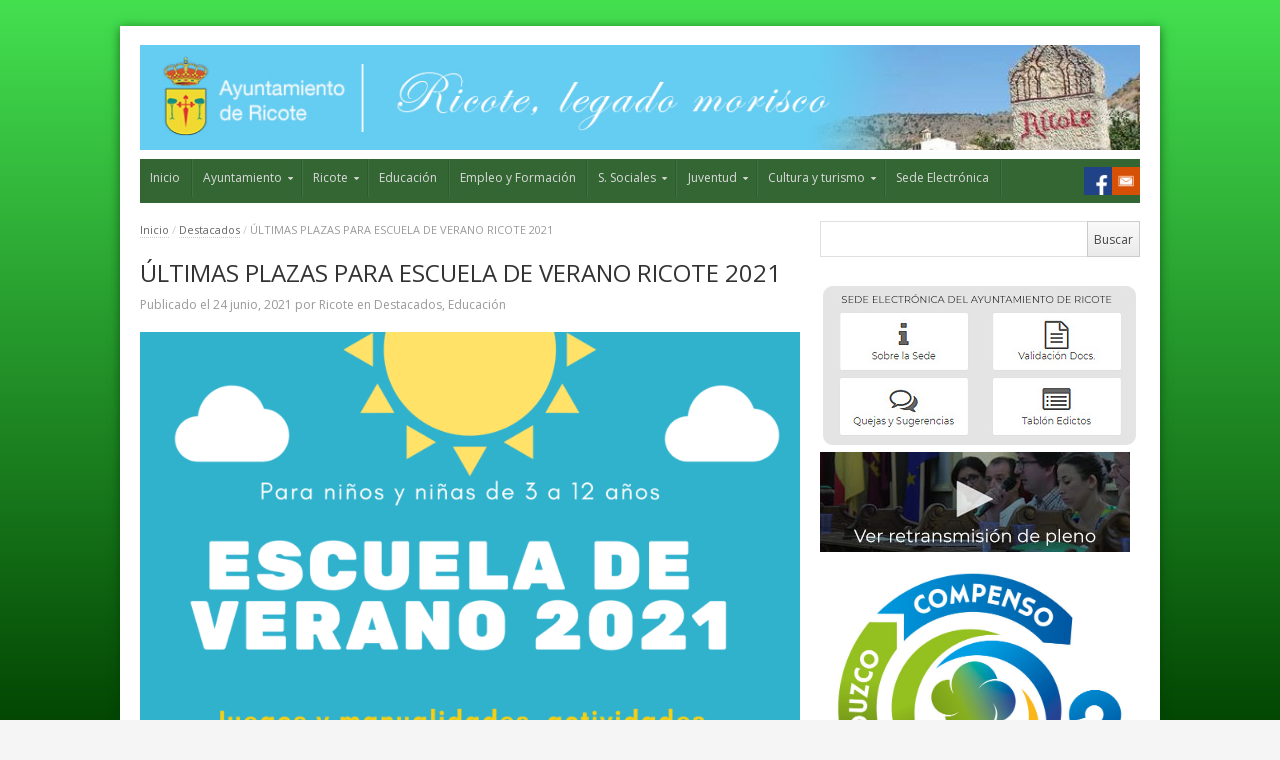

--- FILE ---
content_type: text/html; charset=UTF-8
request_url: https://www.ricote.es/ultimas-plazas-para-escuela-de-verano-ricote-2021/
body_size: 13308
content:
<!DOCTYPE html>
<!--[if IE 7]>
<html class="ie ie7 no-js" lang="es-ES">
<![endif]-->
<!--[if IE 8]>
<html class="ie ie8 no-js" lang="es-ES">
<![endif]-->
<!--[if !(IE 7) | !(IE 8)  ]><!-->
<html class="no-js" lang="es-ES">
<!--<![endif]-->
<head>
<meta charset="UTF-8" />
<meta name="viewport" content="width=device-width, initial-scale=1, maximum-scale=1" />
<title>ÚLTIMAS PLAZAS PARA ESCUELA DE VERANO RICOTE 2021 | Ayuntamiento de Ricote</title>
<link rel="profile" href="http://gmpg.org/xfn/11" />
<link rel="pingback" href="https://www.ricote.es/xmlrpc.php" />

<!-- All in One SEO Pack 2.4.4.1 by Michael Torbert of Semper Fi Web Design[360,441] -->
<link rel="canonical" href="https://www.ricote.es/ultimas-plazas-para-escuela-de-verano-ricote-2021/" />
<!-- /all in one seo pack -->
<link rel="alternate" type="application/rss+xml" title="Ayuntamiento de Ricote &raquo; Feed" href="https://www.ricote.es/feed/" />
<link rel="alternate" type="application/rss+xml" title="Ayuntamiento de Ricote &raquo; RSS de los comentarios" href="https://www.ricote.es/comments/feed/" />
<link rel='stylesheet' id='contact-form-7-css'  href='https://www.ricote.es/wp-content/plugins/contact-form-7/includes/css/styles.css?ver=4.1' type='text/css' media='all' />
<link rel='stylesheet' id='rs-plugin-settings-css'  href='https://www.ricote.es/wp-content/plugins/revslider/rs-plugin/css/settings.css?rev=4.3.8&#038;ver=4.1' type='text/css' media='all' />
<style id='rs-plugin-settings-inline-css' type='text/css'>
.tp-caption a {
color:#ff7302;
text-shadow:none;
-webkit-transition:all 0.2s ease-out;
-moz-transition:all 0.2s ease-out;
-o-transition:all 0.2s ease-out;
-ms-transition:all 0.2s ease-out;
}

.tp-caption a:hover {
color:#ffa902;
}
</style>
<link rel='stylesheet' id='rs-plugin-captions-css'  href='https://www.ricote.es/wp-content/plugins/revslider/rs-plugin/css/captions.php?rev=4.3.8&#038;ver=4.1' type='text/css' media='all' />
<link rel='stylesheet' id='SFSImainCss-css'  href='https://www.ricote.es/wp-content/plugins/ultimate-social-media-icons/css/sfsi-style.css?ver=2.9.1' type='text/css' media='all' />
<link rel='stylesheet' id='newsplus-fonts-css'  href='https://fonts.googleapis.com/css?family=Open+Sans:400italic,700italic,400,700&#038;subset=latin,latin-ext' type='text/css' media='all' />
<link rel='stylesheet' id='newsplus-style-css'  href='https://www.ricote.es/wp-content/themes/Ricote-theme/style.css?ver=4.1' type='text/css' media='all' />
<!--[if lt IE 9]>
<link rel='stylesheet' id='newsplus-ie-css'  href='https://www.ricote.es/wp-content/themes/Ricote-theme/css/ie.css?ver=4.1' type='text/css' media='all' />
<![endif]-->
<link rel='stylesheet' id='newsplus-responsive-css'  href='https://www.ricote.es/wp-content/themes/Ricote-theme/responsive.css?ver=4.1' type='text/css' media='all' />
<link rel='stylesheet' id='prettyphoto-css'  href='https://www.ricote.es/wp-content/themes/Ricote-theme/css/prettyPhoto.css?ver=4.1' type='text/css' media='all' />
<link rel='stylesheet' id='newsplus-user-css'  href='https://www.ricote.es/wp-content/themes/Ricote-theme/user.css?ver=4.1' type='text/css' media='all' />
<script type='text/javascript' src='https://www.ricote.es/wp-includes/js/jquery/jquery.js?ver=1.11.1'></script>
<script type='text/javascript' src='https://www.ricote.es/wp-includes/js/jquery/jquery-migrate.min.js?ver=1.2.1'></script>
<script type='text/javascript' src='https://www.ricote.es/wp-content/plugins/revslider/rs-plugin/js/jquery.themepunch.plugins.min.js?rev=4.3.8&#038;ver=4.1'></script>
<script type='text/javascript' src='https://www.ricote.es/wp-content/plugins/revslider/rs-plugin/js/jquery.themepunch.revolution.min.js?rev=4.3.8&#038;ver=4.1'></script>
<link rel="EditURI" type="application/rsd+xml" title="RSD" href="https://www.ricote.es/xmlrpc.php?rsd" />
<link rel="wlwmanifest" type="application/wlwmanifest+xml" href="https://www.ricote.es/wp-includes/wlwmanifest.xml" /> 
<link rel='prev' title='RESOLUCIÓN DEFINITIVA LISTAS CONSEJOS COMARCALES DE EMPLEO 2021' href='https://www.ricote.es/resolucion-definitiva-listas-consejos-comarcales-de-empleo-2021/' />
<link rel='next' title='APERTURA PISCINA MUNICIPAL' href='https://www.ricote.es/apertura-piscina-municipal-2/' />
<link rel='shortlink' href='https://www.ricote.es/?p=9438' />
<!-- <meta name="NextGEN" version="2.1.0" /> -->
<style type="text/css">
	.primary-nav {
	background-color:#346634;
	}
	ul.nav-menu > li > a {
	text-shadow: none;
	color:#dadada;
	}
	.primary-nav li:hover > a {
	color:#fff;
	}
	ul.nav-menu > li.current-menu-item > a,
	ul.nav-menu > li.current-menu-ancestor > a,
	ul.nav-menu > li.current_page_item > a,
	ul.nav-menu > li.current_page_ancestor > a {
	color:#274d27;
	border-top-color: #e00000;
	}
	.primary-nav li ul {
	background-color:#fff;
	}
	.primary-nav li ul li a {
	color:#555;
	}
	.primary-nav li ul li:hover > a {
	color:#333;
	background-color:#f0f0f0;
	}
	h3.sb-title {
	color:#999;
	}
	#secondary {
	color:#aaa;
	background-color:#274d27;
	}
	#secondary .sep {
	color:#aaa;
	}
	#secondary a,
	#secondary ul a,
	#secondary ul .entry-meta a,
	#secondary ul .widget .entry-meta a {
	color:#ccc;
	}
	#secondary a:hover,
	#secondary ul a:hover,
	#secondary ul .entry-meta a:hover,
	#secondary ul .widget .entry-meta a:hover {
	color:#fff;
	}
	h3.sc-title {
	color:#fff;
	}
	#secondary .widget ul li {
	border-bottom-color: #5e5e5e;
	}

	#secondary .widget ul ul {
	border-top-color: #5e5e5e;
	}
	#footer {
	color:#aaa;
	background-color:#333333;
	}
	body.is-stretched.custom-background {
	background-color:#333333;
	}
	#footer a {
	color:#ccc;
	}
	#footer a:hover {
	color:#fff;
	}
</style>
<!--[if lt IE 9]>
<script src="https://html5shim.googlecode.com/svn/trunk/html5.js"></script>
<![endif]-->
<link rel='stylesheet' id='nextgen_basic_slideshow_style-css'  href='https://www.ricote.es/wp-content/plugins/nextgen-gallery/products/photocrati_nextgen/modules/nextgen_basic_gallery/static/slideshow/nextgen_basic_slideshow.min.css?ver=4.1' type='text/css' media='all' />
<link rel='stylesheet' id='ngg_trigger_buttons-css'  href='https://www.ricote.es/wp-content/plugins/nextgen-gallery/products/photocrati_nextgen/modules/nextgen_gallery_display/static/trigger_buttons.min.css?ver=4.1' type='text/css' media='all' />
<link rel='stylesheet' id='fancybox-0-css'  href='https://www.ricote.es/wp-content/plugins/nextgen-gallery/products/photocrati_nextgen/modules/lightbox/static/fancybox/jquery.fancybox-1.3.4.min.css?ver=4.1' type='text/css' media='all' />
<link rel='stylesheet' id='fontawesome-css'  href='https://www.ricote.es/wp-content/plugins/nextgen-gallery/products/photocrati_nextgen/modules/nextgen_gallery_display/static/fontawesome/font-awesome.min.css?ver=4.1' type='text/css' media='all' />
<link rel='stylesheet' id='nggallery-css'  href='https://www.ricote.es/wp-content/ngg_styles/nggallery.css?ver=4.1' type='text/css' media='all' />
</head>
<body class="single single-post postid-9438 single-format-standard custom-background sfsi_actvite_theme_default custom-font-enabled">
<div id="page" class="hfeed site clear">
        <header id="header" class="site-header" role="banner">
            <div class="wrap clear">
                <div class="brand" role="banner">
					<h4 class="site-title"><a href="https://www.ricote.es/" title="Ayuntamiento de Ricote" rel="home"><img src="http://www.ricote.es/wp-content/uploads/2014/07/1px.png" alt="Ayuntamiento de Ricote" title="Ayuntamiento de Ricote" /></a>
						</h4>                </div><!-- .brand -->
                        <div class="header-widget-area">
        <aside id="text-6" class="hwa-wrap widget_text">			<div class="textwidget"><a href="http://www.ricote.es" alt="Ayuntamiento de Ricote"><img src="https://www.ricote.es/wp-content/gallery/header/headerslide1.jpg"></a></div>
		</aside>        </div><!-- .header-widget-area -->
	            </div><!-- #header .wrap -->
        </header><!-- #header -->
		                <nav id="responsive-menu">
                <h3 id="menu-button">Menu</h3>
                </nav>
					<nav id="main-nav" class="primary-nav" role="navigation">
            <div class="wrap">
                <ul id="menu-menu-ayto-ppal" class="nav-menu clear"><li id="menu-item-511" class="menu-item menu-item-type-post_type menu-item-object-page menu-item-511"><a href="https://www.ricote.es/">Inicio</a></li>
<li id="menu-item-514" class="menu-item menu-item-type-post_type menu-item-object-page menu-item-has-children arrow menu-item-514"><a href="https://www.ricote.es/ayuntamiento/">Ayuntamiento</a>
<ul class="sub-menu">
	<li id="menu-item-688" class="menu-item menu-item-type-post_type menu-item-object-page menu-item-688"><a href="https://www.ricote.es/saluda-del-alcalde/">Saluda del Alcalde</a></li>
	<li id="menu-item-521" class="menu-item menu-item-type-post_type menu-item-object-page menu-item-521"><a href="https://www.ricote.es/corporacion/">Corporación</a></li>
	<li id="menu-item-513" class="menu-item menu-item-type-post_type menu-item-object-page menu-item-513"><a href="https://www.ricote.es/areas-y-delegaciones/">Áreas y delegaciones</a></li>
	<li id="menu-item-685" class="menu-item menu-item-type-post_type menu-item-object-page menu-item-685"><a href="https://www.ricote.es/servicios-municipales/">Servicios municipales</a></li>
	<li id="menu-item-907" class="menu-item menu-item-type-post_type menu-item-object-page menu-item-907"><a href="https://www.ricote.es/ordenanzas-municipales/">Ordenanzas Municipales</a></li>
	<li id="menu-item-516" class="menu-item menu-item-type-post_type menu-item-object-page menu-item-516"><a href="https://www.ricote.es/bodas-y-uniones/">Bodas y uniones</a></li>
	<li id="menu-item-528" class="menu-item menu-item-type-post_type menu-item-object-page menu-item-528"><a href="https://www.ricote.es/obras-y-proyectos/">Obras y proyectos</a></li>
	<li id="menu-item-676" class="menu-item menu-item-type-post_type menu-item-object-page menu-item-676"><a href="https://www.ricote.es/perfil-del-contratante/">Perfil del contratante</a></li>
	<li id="menu-item-520" class="menu-item menu-item-type-post_type menu-item-object-page menu-item-520"><a href="https://www.ricote.es/convocatorias/">Convocatorias</a></li>
	<li id="menu-item-532" class="menu-item menu-item-type-post_type menu-item-object-page menu-item-532"><a href="https://www.ricote.es/tramites-e-impresos/">Trámites e impresos</a></li>
	<li id="menu-item-1299" class="menu-item menu-item-type-post_type menu-item-object-page menu-item-1299"><a href="https://www.ricote.es/convenios/">Convenios</a></li>
	<li id="menu-item-9996" class="menu-item menu-item-type-post_type menu-item-object-page menu-item-9996"><a href="https://www.ricote.es/mercado-semanal/">Mercado semanal</a></li>
</ul>
</li>
<li id="menu-item-529" class="menu-item menu-item-type-post_type menu-item-object-page menu-item-has-children arrow menu-item-529"><a href="https://www.ricote.es/ricote/">Ricote</a>
<ul class="sub-menu">
	<li id="menu-item-526" class="menu-item menu-item-type-post_type menu-item-object-page menu-item-526"><a href="https://www.ricote.es/ricote/historia/">Historia</a></li>
	<li id="menu-item-933" class="menu-item menu-item-type-post_type menu-item-object-page menu-item-933"><a href="https://www.ricote.es/ricote/simbologia-de-ricote-escudo-y-bandera/">Simbología de Ricote: Escudo y Bandera</a></li>
	<li id="menu-item-1105" class="menu-item menu-item-type-post_type menu-item-object-page menu-item-1105"><a href="https://www.ricote.es/ricote/pedanias/">Pedanías</a></li>
	<li id="menu-item-517" class="menu-item menu-item-type-post_type menu-item-object-page menu-item-517"><a href="https://www.ricote.es/ricote/callejero/">Guia y Callejero</a></li>
	<li id="menu-item-518" class="menu-item menu-item-type-post_type menu-item-object-page menu-item-518"><a href="https://www.ricote.es/culturayturismo/como-llegar/">Cómo llegar</a></li>
	<li id="menu-item-524" class="menu-item menu-item-type-post_type menu-item-object-page menu-item-524"><a href="https://www.ricote.es/ricote/fiestas-y-gastronomia/">Fiestas y gastronomía</a></li>
	<li id="menu-item-802" class="menu-item menu-item-type-post_type menu-item-object-page menu-item-802"><a href="https://www.ricote.es/ricote/galeria-de-imagenes/">Galería de imágenes</a></li>
	<li id="menu-item-525" class="menu-item menu-item-type-post_type menu-item-object-page menu-item-525"><a href="https://www.ricote.es/ricote/galeria-multimedia/">Galería multimedia</a></li>
	<li id="menu-item-2707" class="menu-item menu-item-type-taxonomy menu-item-object-category menu-item-has-children arrow menu-item-2707"><a href="https://www.ricote.es/category/nebian/">Nébian</a>
	<ul class="sub-menu">
		<li id="menu-item-2712" class="menu-item menu-item-type-post_type menu-item-object-page menu-item-2712"><a href="https://www.ricote.es/informacion-sobre-nebian/">Información sobre Nébian</a></li>
	</ul>
</li>
</ul>
</li>
<li id="menu-item-1872" class="menu-item menu-item-type-taxonomy menu-item-object-category current-post-ancestor current-menu-parent current-post-parent menu-item-1872"><a href="https://www.ricote.es/category/educacion/">Educación</a></li>
<li id="menu-item-1047" class="menu-item menu-item-type-taxonomy menu-item-object-category menu-item-1047"><a href="https://www.ricote.es/category/empleo-y-formacion/">Empleo y Formación</a></li>
<li id="menu-item-1095" class="menu-item menu-item-type-post_type menu-item-object-page menu-item-has-children arrow menu-item-1095"><a href="https://www.ricote.es/servicios-sociales-mujer-y-educacion/">S. Sociales</a>
<ul class="sub-menu">
	<li id="menu-item-1873" class="menu-item menu-item-type-taxonomy menu-item-object-category menu-item-1873"><a href="https://www.ricote.es/category/mujer/">Mujer</a></li>
	<li id="menu-item-5795" class="menu-item menu-item-type-post_type menu-item-object-page menu-item-has-children arrow menu-item-5795"><a href="https://www.ricote.es/actividades-de-la-mujer/">Actividades de la mujer</a>
	<ul class="sub-menu">
		<li id="menu-item-6178" class="menu-item menu-item-type-post_type menu-item-object-page menu-item-6178"><a href="https://www.ricote.es/dia-de-la-mujer-2019/">Día de la mujer 2019</a></li>
	</ul>
</li>
</ul>
</li>
<li id="menu-item-11215" class="menu-item menu-item-type-taxonomy menu-item-object-category menu-item-has-children arrow menu-item-11215"><a href="https://www.ricote.es/category/juventud/">Juventud</a>
<ul class="sub-menu">
	<li id="menu-item-1870" class="menu-item menu-item-type-taxonomy menu-item-object-category menu-item-1870"><a href="https://www.ricote.es/category/deporte/">Deporte</a></li>
</ul>
</li>
<li id="menu-item-1831" class="menu-item menu-item-type-taxonomy menu-item-object-category menu-item-has-children arrow menu-item-1831"><a href="https://www.ricote.es/category/culturayturismo/">Cultura y turismo</a>
<ul class="sub-menu">
	<li id="menu-item-512" class="menu-item menu-item-type-post_type menu-item-object-page menu-item-512"><a href="https://www.ricote.es/culturayturismo/alojamientos-rurales/">Alojamientos rurales</a></li>
	<li id="menu-item-3534" class="menu-item menu-item-type-post_type menu-item-object-page menu-item-3534"><a href="https://www.ricote.es/centro-cultural/">Centro cultural</a></li>
	<li id="menu-item-522" class="menu-item menu-item-type-post_type menu-item-object-page menu-item-has-children arrow menu-item-522"><a href="https://www.ricote.es/culturayturismo/patrimonio-historico/">Patrimonio histórico</a>
	<ul class="sub-menu">
		<li id="menu-item-1940" class="menu-item menu-item-type-post_type menu-item-object-page menu-item-1940"><a href="https://www.ricote.es/almazara-del-pilar/">Almazara del Pilar (desaparecida)</a></li>
		<li id="menu-item-1935" class="menu-item menu-item-type-post_type menu-item-object-page menu-item-1935"><a href="https://www.ricote.es/casa-de-la-encomienda-de-santiago/">Palacio de la Encomienda de Santiago</a></li>
		<li id="menu-item-1988" class="menu-item menu-item-type-post_type menu-item-object-page menu-item-1988"><a href="https://www.ricote.es/castillo-de-ricote/">Castillo de Ricote</a></li>
		<li id="menu-item-1991" class="menu-item menu-item-type-post_type menu-item-object-page menu-item-1991"><a href="https://www.ricote.es/casa-de-hoyos/">Casa de Hoyos (S. XVIII)</a></li>
		<li id="menu-item-1964" class="menu-item menu-item-type-post_type menu-item-object-page menu-item-1964"><a href="https://www.ricote.es/conjunto-etnografico-de-los-molinos/">Conjunto etnográfico de los molinos</a></li>
		<li id="menu-item-1989" class="menu-item menu-item-type-post_type menu-item-object-page menu-item-1989"><a href="https://www.ricote.es/ermita-de-nuestra-senora-de-las-huertas/">Ermita de Nuestra Señora de las Huertas</a></li>
		<li id="menu-item-1929" class="menu-item menu-item-type-post_type menu-item-object-page menu-item-1929"><a href="https://www.ricote.es/iglesia-de-santiago/">Ermita de Santiago (desaparecida)</a></li>
		<li id="menu-item-1951" class="menu-item menu-item-type-post_type menu-item-object-page menu-item-1951"><a href="https://www.ricote.es/horno-de-la-encomienda-desaparecido/">Horno de la encomienda (desaparecido)</a></li>
		<li id="menu-item-1990" class="menu-item menu-item-type-post_type menu-item-object-page menu-item-1990"><a href="https://www.ricote.es/palacio-de-llamas-s-xviii/">Palacio de Llamas (S. XVIII)</a></li>
		<li id="menu-item-1946" class="menu-item menu-item-type-post_type menu-item-object-page menu-item-1946"><a href="https://www.ricote.es/el-pilar/">El Pilar</a></li>
		<li id="menu-item-1922" class="menu-item menu-item-type-post_type menu-item-object-page menu-item-1922"><a href="https://www.ricote.es/templo-parroquial-de-san-sebastian/">Templo parroquial de San Sebastián.</a></li>
		<li id="menu-item-1959" class="menu-item menu-item-type-post_type menu-item-object-page menu-item-1959"><a href="https://www.ricote.es/iglesias-de-san-pedro-desaparecidas/">Templos de San Pedro (desaparecidos)</a></li>
		<li id="menu-item-5089" class="menu-item menu-item-type-post_type menu-item-object-page menu-item-5089"><a href="https://www.ricote.es/monumento-conmemorativo-de-la-expulsion-de-los-ultimos-moriscos-de-espana/">Monumento conmemorativo de la expulsión de los últimos moriscos de España</a></li>
		<li id="menu-item-5086" class="menu-item menu-item-type-post_type menu-item-object-page menu-item-5086"><a href="https://www.ricote.es/ermita-de-san-jose/">Ermita de San José</a></li>
		<li id="menu-item-5087" class="menu-item menu-item-type-post_type menu-item-object-page menu-item-5087"><a href="https://www.ricote.es/ermita-de-san-sebastian/">Ermita de San Sebastián</a></li>
		<li id="menu-item-5088" class="menu-item menu-item-type-post_type menu-item-object-page menu-item-5088"><a href="https://www.ricote.es/ermita-de-la-virgen-del-oro/">Ermita de la Virgen del Oro</a></li>
	</ul>
</li>
	<li id="menu-item-523" class="menu-item menu-item-type-post_type menu-item-object-page menu-item-523"><a href="https://www.ricote.es/culturayturismo/establecimientos-comerciales/">Establecimientos comerciales/Artesanía/Turismo Activo</a></li>
	<li id="menu-item-2498" class="menu-item menu-item-type-post_type menu-item-object-page menu-item-2498"><a href="https://www.ricote.es/normativa-cultural-y-turistica/">Normativa cultural y turística</a></li>
	<li id="menu-item-1843" class="menu-item menu-item-type-post_type menu-item-object-page menu-item-1843"><a href="https://www.ricote.es/1840-2/">Programa de actividades culturales</a></li>
	<li id="menu-item-530" class="menu-item menu-item-type-post_type menu-item-object-page menu-item-530"><a href="https://www.ricote.es/culturayturismo/rutas-por-el-valle/">Rutas por Ricote y su valle</a></li>
	<li id="menu-item-2286" class="menu-item menu-item-type-post_type menu-item-object-page menu-item-2286"><a href="https://www.ricote.es/visitas-guiadas/">Visitas guiadas</a></li>
	<li id="menu-item-531" class="menu-item menu-item-type-post_type menu-item-object-page menu-item-531"><a href="https://www.ricote.es/culturayturismo/telefonos-de-interes/">Teléfonos de interés</a></li>
</ul>
</li>
<li id="menu-item-1075" class="menu-item menu-item-type-custom menu-item-object-custom menu-item-1075"><a href="#"><a href="mailto:info@ricote.es" class="mail" title="email" target="_blank"></a></a></li>
<li id="menu-item-1074" class="menu-item menu-item-type-custom menu-item-object-custom menu-item-1074"><a href="#"><a href="https://es-es.facebook.com/ayuntamientoricote" class="facebook" title="Facebook" target="_blank"></a></a></li>
<li id="menu-item-8050" class="menu-item menu-item-type-custom menu-item-object-custom menu-item-8050"><a target="_blank" href="https://sede.ricote.regiondemurcia.es/web/inicioWebc.do?opcion=noreg&#038;entidad=30034">Sede Electrónica</a></li>
</ul>            </div><!-- .primary-nav .wrap -->
		</nav><!-- #main-nav -->
        <div id="main">
        <div class="wrap clear"><div id="primary" class="site-content">
    <div id="content" role="main">
	<div class="breadcrumbs"><a href="https://www.ricote.es">Inicio</a> <span class="sep"> / </span> <a href="https://www.ricote.es/category/destacados/">Destacados</a> <span class="sep"> / </span> <span class="current">ÚLTIMAS PLAZAS PARA ESCUELA DE VERANO RICOTE 2021</span></div>			 <article id="post-9438" class="post-9438 post type-post status-publish format-standard has-post-thumbnail hentry category-destacados category-educacion">
                <header class="entry-header">
                    <h1 class="entry-title">ÚLTIMAS PLAZAS PARA ESCUELA DE VERANO RICOTE 2021</h1>
                                                <aside id="meta-9438" class="entry-meta"><span class="posted-on">Publicado el </span><a href="https://www.ricote.es/ultimas-plazas-para-escuela-de-verano-ricote-2021/" title="10:06 am" class="post-time"><time class="entry-date updated" datetime="2021-06-24T10:06:11+00:00">24 junio, 2021</time></a><span class="by-author"> por </span><span class="author vcard"><a class="url fn n" href="https://www.ricote.es/author/ricote/" title="View all posts by Ricote" rel="author">Ricote</a></span><span class="posted-in"> en </span><a href="https://www.ricote.es/category/destacados/" rel="tag">Destacados</a>, <a href="https://www.ricote.es/category/educacion/" rel="tag">Educación</a> 		</aside>
                        <img width="800" height="1132" src="https://www.ricote.es/wp-content/uploads/2021/06/Cartel-escuela-de-verano-2021-800x1132.png" class="attachment-single_thumb wp-post-image" alt="Cartel escuela de verano 2021" />                </header>
                <div class="entry-content">
					<div class='sfsiaftrpstwpr'><div class='sfsi_responsive_icons' style='display:block;margin-top:10px; margin-bottom: 10px; width:100%' data-icon-width-type='Fully responsive' data-icon-width-size='240' data-edge-type='Round' data-edge-radius='5'  ><div class='sfsi_icons_container sfsi_responsive_without_counter_icons sfsi_medium_button_container sfsi_icons_container_box_fully_container ' style='width:100%;display:flex; text-align:center;' ><a target='_blank' rel='noopener' href='https://www.facebook.com/sharer/sharer.php?u=https%3A%2F%2Fwww.ricote.es%2Fultimas-plazas-para-escuela-de-verano-ricote-2021%2F' style='display:block;text-align:center;margin-left:10px;  flex-basis:100%;' class=sfsi_responsive_fluid ><div class='sfsi_responsive_icon_item_container sfsi_responsive_icon_facebook_container sfsi_medium_button sfsi_responsive_icon_gradient sfsi_centered_icon' style=' border-radius:5px; width:auto; ' ><img style='max-height: 25px;display:unset;margin:0' class='sfsi_wicon' alt='facebook' src='https://www.ricote.es/wp-content/plugins/ultimate-social-media-icons/images/responsive-icon/facebook.svg'><span style='color:#fff'>Comparte en Facebook</span></div></a><a target='_blank' rel='noopener' href='https://twitter.com/intent/tweet?text=Hey%2C+check+out+this+cool+site+I+found%3A+www.yourname.com+%23Topic+via%40my_twitter_name&url=https%3A%2F%2Fwww.ricote.es%2Fultimas-plazas-para-escuela-de-verano-ricote-2021%2F' style='display:block;text-align:center;margin-left:10px;  flex-basis:100%;' class=sfsi_responsive_fluid ><div class='sfsi_responsive_icon_item_container sfsi_responsive_icon_twitter_container sfsi_medium_button sfsi_responsive_icon_gradient sfsi_centered_icon' style=' border-radius:5px; width:auto; ' ><img style='max-height: 25px;display:unset;margin:0' class='sfsi_wicon' alt='Twitter' src='https://www.ricote.es/wp-content/plugins/ultimate-social-media-icons/images/responsive-icon/Twitter.svg'><span style='color:#fff'>Tweet</span></div></a></div></div></div><!--end responsive_icons-->                </div><!-- .entry-content -->
                <footer>
                                </footer><!-- .entry-meta -->
			</article><!-- #post-9438 -->
						<div class="related-posts clear">
                <h3>Noticias relacionadas</h3>
                <ul class="thumb-style clear">
                                    <li>
                                                <a class="rp-thumb" href="https://www.ricote.es/escuela-de-navidad-ayuntamiento-de-ricote-plan-corresponsables-23-24/" title="ESCUELA DE NAVIDAD AYUNTAMIENTO DE RICOTE  &#8220;PLAN CORRESPONSABLES 23-24&#8243;"><img src="https://www.ricote.es/wp-content/uploads/2023/12/thumbnail_Escuela-de-Navidad-mod.-370x523.png" alt="ESCUELA DE NAVIDAD AYUNTAMIENTO DE RICOTE  &#8220;PLAN CORRESPONSABLES 23-24&#8243;" title="ESCUELA DE NAVIDAD AYUNTAMIENTO DE RICOTE  &#8220;PLAN CORRESPONSABLES 23-24&#8243;"/></a>
												<h4><a href="https://www.ricote.es/escuela-de-navidad-ayuntamiento-de-ricote-plan-corresponsables-23-24/" title="ESCUELA DE NAVIDAD AYUNTAMIENTO DE RICOTE  &#8220;PLAN CORRESPONSABLES 23-24&#8243;">ESCUELA DE NAVIDAD AYUNTAMIENTO DE RICOTE  &#8220;PLAN CORRESPONSABLES 23-24&#8243;</a></h4>
					                    </li>
                                    <li>
                                                <a class="rp-thumb" href="https://www.ricote.es/actividades-halloween-2024/" title="ACTIVIDADES  HALLOWEEN 2024"><img src="https://www.ricote.es/wp-content/uploads/2024/10/HALLOWEEN_page-0001-370x278.jpg" alt="ACTIVIDADES  HALLOWEEN 2024" title="ACTIVIDADES  HALLOWEEN 2024"/></a>
												<h4><a href="https://www.ricote.es/actividades-halloween-2024/" title="ACTIVIDADES  HALLOWEEN 2024">ACTIVIDADES  HALLOWEEN 2024</a></h4>
					                    </li>
                                    <li>
                                                <a class="rp-thumb" href="https://www.ricote.es/actos-de-hermanamientos-con-nebian-y-conmemoracion-del-iv-centenario-de-la-muerte-de-cervantes/" title="Actos de Hermanamiento con Nébian y conmemoración del IV centenario de la muerte de Cervantes"><img src="https://www.ricote.es/wp-content/uploads/2016/09/01-Cartel-presentacion-a3-370x262.jpg" alt="Actos de Hermanamiento con Nébian y conmemoración del IV centenario de la muerte de Cervantes" title="Actos de Hermanamiento con Nébian y conmemoración del IV centenario de la muerte de Cervantes"/></a>
												<h4><a href="https://www.ricote.es/actos-de-hermanamientos-con-nebian-y-conmemoracion-del-iv-centenario-de-la-muerte-de-cervantes/" title="Actos de Hermanamiento con Nébian y conmemoración del IV centenario de la muerte de Cervantes">Actos de Hermanamiento con Nébian y conmemoración del IV centenario de la muerte de Cervantes</a></h4>
					                    </li>
                                    <li>
                                                <a class="rp-thumb" href="https://www.ricote.es/convocatoria-pleno-17/" title="CONVOCATORIA PLENO"><img src="https://www.ricote.es/wp-content/uploads/2023/07/DECRETO-CONVOCATORIA-PLENO-EXTRAORDINARIO_page-0001-370x524.jpg" alt="CONVOCATORIA PLENO" title="CONVOCATORIA PLENO"/></a>
												<h4><a href="https://www.ricote.es/convocatoria-pleno-17/" title="CONVOCATORIA PLENO">CONVOCATORIA PLENO</a></h4>
					                    </li>
                                </ul>
            </div><!-- .related-posts -->
	<div id="comments" class="comments-area">
			</div><!-- #comments .comments-area -->    </div><!-- #content -->
</div><!-- #primary -->
<div id="sidebar" class="widget-area" role="complementary">
<aside id="search-3" class="widget widget_search"><div class="searchbox">
<form role="search" method="get" id="searchform" action="/index.php" >
    <input type="text" value="" name="s" id="s" onblur="if (this.value == '')
    {this.value = '';}"
    onfocus="if (this.value == '')
    {this.value = '';}" />

	<input type="submit" id="searchsubmit" value="Buscar" />
</form>
</div><!-- .searchbox --></aside><aside id="text-15" class="widget widget_text">			<div class="textwidget"><a target="_blank" href="https://sede.ricote.regiondemurcia.es/web/inicioWebc.do?opcion=noreg&entidad=30034"><img src="http://www.ricote.es/wp-content/uploads/2020/05/SEDE-ELECTRONICA.jpg" /></a><br><a href="https://www.ricote.es/retransmision-de-plenos/"><img src="http://www.ricote.es/wp-content/uploads/2023/06/tv-pleno.jpg" /></a><br><a href="http://lifeforestco2.eu/" target="_blank"><img src="http://www.ricote.es/wp-content/uploads/2020/11/marca_co2_ciclo-800x757.jpg"></a><br><a href="http://www.ricote.es/wp-content/uploads/2021/01/RICOTE_DEFINITIVO_web.pdf" target="_blank"><img src="http://www.ricote.es/wp-content/uploads/2021/01/igualdad2.png"></a>
<br><a href="https://www.reciclaesperanza.es/" target="_blank"><img src="http://www.ricote.es/wp-content/uploads/2021/04/BANNER-ENLACE.jpg"></a>
<br><a href="https://corresponsablesricote.es/" target="_blank"><img src="http://www.ricote.es/wp-content/uploads/2022/06/RICOTE.png"></a>
</div>
		</aside><aside id="text-12" class="widget widget_text">			<div class="textwidget"><h2 class="section-title"><span class="ss-label orange"><a title="Cultura y Turismo" href="http://www.ricote.es/category/culturayturismo/">Cultura y Turismo</a></span> </h2>


<div class="ngg-slideshow-image-list ngg-slideshow-nojs" id="ngg-slideshow-3__1162384718-13408398240-image-list">
	<div id="ngg-image-0" class="ngg-gallery-slideshow-image" >
		<img data-image-id='114'
		     title=""
		     alt="Valle"
		     src="https://www.ricote.es/wp-content/gallery/turismo/Valle-1.jpg"
		     width="320"
		     height="240"/>
		</div> 
<div id="ngg-image-1" class="ngg-gallery-slideshow-image" >
		<img data-image-id='101'
		     title=""
		     alt="fondo19"
		     src="https://www.ricote.es/wp-content/gallery/turismo/fondo19.jpg"
		     width="320"
		     height="180"/>
		</div> 
<div id="ngg-image-2" class="ngg-gallery-slideshow-image" >
		<img data-image-id='102'
		     title=""
		     alt="fondo20"
		     src="https://www.ricote.es/wp-content/gallery/turismo/fondo20.jpg"
		     width="320"
		     height="180"/>
		</div> 
<div id="ngg-image-3" class="ngg-gallery-slideshow-image" >
		<img data-image-id='103'
		     title=""
		     alt="fondo21"
		     src="https://www.ricote.es/wp-content/gallery/turismo/fondo21.jpg"
		     width="320"
		     height="180"/>
		</div> 
<div id="ngg-image-4" class="ngg-gallery-slideshow-image" >
		<img data-image-id='104'
		     title=""
		     alt="fondo22"
		     src="https://www.ricote.es/wp-content/gallery/turismo/fondo22.jpg"
		     width="320"
		     height="180"/>
		</div> 
<div id="ngg-image-5" class="ngg-gallery-slideshow-image" >
		<img data-image-id='105'
		     title="OLYMPUS DIGITAL CAMERA"
		     alt="OLYMPUS DIGITAL CAMERA"
		     src="https://www.ricote.es/wp-content/gallery/turismo/HOMBRE-MONTADO-EN-BURRO.jpg"
		     width="320"
		     height="240"/>
		</div> 
<div id="ngg-image-6" class="ngg-gallery-slideshow-image" >
		<img data-image-id='106'
		     title="OLYMPUS DIGITAL CAMERA"
		     alt="OLYMPUS DIGITAL CAMERA"
		     src="https://www.ricote.es/wp-content/gallery/turismo/lacalera.jpg"
		     width="320"
		     height="240"/>
		</div> 
<div id="ngg-image-7" class="ngg-gallery-slideshow-image" >
		<img data-image-id='107'
		     title=""
		     alt="nevada"
		     src="https://www.ricote.es/wp-content/gallery/turismo/nevada-1.jpg"
		     width="320"
		     height="240"/>
		</div> 
<div id="ngg-image-8" class="ngg-gallery-slideshow-image" >
		<img data-image-id='108'
		     title=""
		     alt="ricote"
		     src="https://www.ricote.es/wp-content/gallery/turismo/ricote.jpg"
		     width="320"
		     height="240"/>
		</div> 
<div id="ngg-image-9" class="ngg-gallery-slideshow-image" >
		<img data-image-id='109'
		     title=""
		     alt="ricote01"
		     src="https://www.ricote.es/wp-content/gallery/turismo/ricote01.jpg"
		     width="320"
		     height="240"/>
		</div> 
<div id="ngg-image-10" class="ngg-gallery-slideshow-image" >
		<img data-image-id='110'
		     title=""
		     alt="ricote02"
		     src="https://www.ricote.es/wp-content/gallery/turismo/ricote02.jpg"
		     width="320"
		     height="240"/>
		</div> 
<div id="ngg-image-11" class="ngg-gallery-slideshow-image" >
		<img data-image-id='111'
		     title=""
		     alt="ricote03"
		     src="https://www.ricote.es/wp-content/gallery/turismo/ricote03.jpg"
		     width="260"
		     height="250"/>
		</div> 
<div id="ngg-image-12" class="ngg-gallery-slideshow-image" >
		<img data-image-id='112'
		     title=""
		     alt="ricote04"
		     src="https://www.ricote.es/wp-content/gallery/turismo/ricote04.jpg"
		     width="320"
		     height="114"/>
		</div> 
<div id="ngg-image-13" class="ngg-gallery-slideshow-image" >
		<img data-image-id='113'
		     title=""
		     alt="ricote05"
		     src="https://www.ricote.es/wp-content/gallery/turismo/ricote05.jpg"
		     width="320"
		     height="180"/>
		</div> 
<div id="ngg-image-14" class="ngg-gallery-slideshow-image" >
		<img data-image-id='100'
		     title=""
		     alt="fondo18"
		     src="https://www.ricote.es/wp-content/gallery/turismo/fondo18.jpg"
		     width="320"
		     height="180"/>
		</div> 
<div id="ngg-image-15" class="ngg-gallery-slideshow-image" >
		<img data-image-id='115'
		     title=""
		     alt="VISTA-DE-RICOTE"
		     src="https://www.ricote.es/wp-content/gallery/turismo/VISTA-DE-RICOTE.jpg"
		     width="320"
		     height="240"/>
		</div> 
<div id="ngg-image-16" class="ngg-gallery-slideshow-image" >
		<img data-image-id='116'
		     title=""
		     alt="vistarico"
		     src="https://www.ricote.es/wp-content/gallery/turismo/vistarico.jpg"
		     width="320"
		     height="240"/>
		</div> 
<div id="ngg-image-17" class="ngg-gallery-slideshow-image" >
		<img data-image-id='117'
		     title=""
		     alt="10"
		     src="https://www.ricote.es/wp-content/gallery/turismo/10.jpg"
		     width="166"
		     height="250"/>
		</div> 
<div id="ngg-image-18" class="ngg-gallery-slideshow-image" >
		<img data-image-id='118'
		     title=""
		     alt="11"
		     src="https://www.ricote.es/wp-content/gallery/turismo/11.jpg"
		     width="211"
		     height="250"/>
		</div> 
<div id="ngg-image-19" class="ngg-gallery-slideshow-image" >
		<img data-image-id='119'
		     title=""
		     alt="12"
		     src="https://www.ricote.es/wp-content/gallery/turismo/12.jpg"
		     width="166"
		     height="250"/>
		</div> 
<div id="ngg-image-20" class="ngg-gallery-slideshow-image" >
		<img data-image-id='120'
		     title=""
		     alt="2"
		     src="https://www.ricote.es/wp-content/gallery/turismo/2.jpg"
		     width="187"
		     height="250"/>
		</div> 
<div id="ngg-image-21" class="ngg-gallery-slideshow-image" >
		<img data-image-id='121'
		     title=""
		     alt="3"
		     src="https://www.ricote.es/wp-content/gallery/turismo/3.jpg"
		     width="320"
		     height="180"/>
		</div> 
<div id="ngg-image-22" class="ngg-gallery-slideshow-image" >
		<img data-image-id='122'
		     title=""
		     alt="4"
		     src="https://www.ricote.es/wp-content/gallery/turismo/4.jpg"
		     width="320"
		     height="180"/>
		</div> 
<div id="ngg-image-23" class="ngg-gallery-slideshow-image" >
		<img data-image-id='123'
		     title=""
		     alt="5"
		     src="https://www.ricote.es/wp-content/gallery/turismo/5.jpg"
		     width="320"
		     height="240"/>
		</div> 
<div id="ngg-image-24" class="ngg-gallery-slideshow-image" >
		<img data-image-id='124'
		     title=""
		     alt="7"
		     src="https://www.ricote.es/wp-content/gallery/turismo/7.jpg"
		     width="320"
		     height="180"/>
		</div> 
<div id="ngg-image-25" class="ngg-gallery-slideshow-image" >
		<img data-image-id='125'
		     title=""
		     alt="8"
		     src="https://www.ricote.es/wp-content/gallery/turismo/8.jpg"
		     width="320"
		     height="240"/>
		</div> 
<div id="ngg-image-26" class="ngg-gallery-slideshow-image" >
		<img data-image-id='126'
		     title=""
		     alt="Valle"
		     src="https://www.ricote.es/wp-content/gallery/turismo/Valle.jpg"
		     width="320"
		     height="240"/>
		</div> 
<div id="ngg-image-27" class="ngg-gallery-slideshow-image" >
		<img data-image-id='127'
		     title=""
		     alt="nevada"
		     src="https://www.ricote.es/wp-content/gallery/turismo/nevada.jpg"
		     width="320"
		     height="240"/>
		</div> 
<div id="ngg-image-28" class="ngg-gallery-slideshow-image" >
		<img data-image-id='87'
		     title=""
		     alt="fondo5"
		     src="https://www.ricote.es/wp-content/gallery/turismo/fondo5.jpg"
		     width="320"
		     height="180"/>
		</div> 
<div id="ngg-image-29" class="ngg-gallery-slideshow-image" >
		<img data-image-id='74'
		     title=""
		     alt="3"
		     src="https://www.ricote.es/wp-content/gallery/turismo/3-1.jpg"
		     width="320"
		     height="180"/>
		</div> 
<div id="ngg-image-30" class="ngg-gallery-slideshow-image" >
		<img data-image-id='75'
		     title=""
		     alt="4"
		     src="https://www.ricote.es/wp-content/gallery/turismo/4-1.jpg"
		     width="320"
		     height="180"/>
		</div> 
<div id="ngg-image-31" class="ngg-gallery-slideshow-image" >
		<img data-image-id='76'
		     title=""
		     alt="5"
		     src="https://www.ricote.es/wp-content/gallery/turismo/5-1.jpg"
		     width="320"
		     height="240"/>
		</div> 
<div id="ngg-image-32" class="ngg-gallery-slideshow-image" >
		<img data-image-id='77'
		     title=""
		     alt="7"
		     src="https://www.ricote.es/wp-content/gallery/turismo/7-1.jpg"
		     width="320"
		     height="180"/>
		</div> 
<div id="ngg-image-33" class="ngg-gallery-slideshow-image" >
		<img data-image-id='78'
		     title=""
		     alt="8"
		     src="https://www.ricote.es/wp-content/gallery/turismo/8-1.jpg"
		     width="320"
		     height="240"/>
		</div> 
<div id="ngg-image-34" class="ngg-gallery-slideshow-image" >
		<img data-image-id='79'
		     title=""
		     alt="10"
		     src="https://www.ricote.es/wp-content/gallery/turismo/10-1.jpg"
		     width="166"
		     height="250"/>
		</div> 
<div id="ngg-image-35" class="ngg-gallery-slideshow-image" >
		<img data-image-id='80'
		     title=""
		     alt="11"
		     src="https://www.ricote.es/wp-content/gallery/turismo/11-1.jpg"
		     width="211"
		     height="250"/>
		</div> 
<div id="ngg-image-36" class="ngg-gallery-slideshow-image" >
		<img data-image-id='81'
		     title=""
		     alt="12"
		     src="https://www.ricote.es/wp-content/gallery/turismo/12-1.jpg"
		     width="166"
		     height="250"/>
		</div> 
<div id="ngg-image-37" class="ngg-gallery-slideshow-image" >
		<img data-image-id='82'
		     title=""
		     alt="calletipica"
		     src="https://www.ricote.es/wp-content/gallery/turismo/calletipica.jpg"
		     width="320"
		     height="240"/>
		</div> 
<div id="ngg-image-38" class="ngg-gallery-slideshow-image" >
		<img data-image-id='83'
		     title=""
		     alt="CAPILLA-PALACIO"
		     src="https://www.ricote.es/wp-content/gallery/turismo/CAPILLA-PALACIO.jpg"
		     width="320"
		     height="240"/>
		</div> 
<div id="ngg-image-39" class="ngg-gallery-slideshow-image" >
		<img data-image-id='84'
		     title="OLYMPUS DIGITAL CAMERA"
		     alt="OLYMPUS DIGITAL CAMERA"
		     src="https://www.ricote.es/wp-content/gallery/turismo/ERMITA-NUESTRA-SE%C3%91ORA-DE-LAS-HUERTAS.jpg"
		     width="320"
		     height="240"/>
		</div> 
<div id="ngg-image-40" class="ngg-gallery-slideshow-image" >
		<img data-image-id='85'
		     title=""
		     alt="fondo3"
		     src="https://www.ricote.es/wp-content/gallery/turismo/fondo3.jpg"
		     width="320"
		     height="180"/>
		</div> 
<div id="ngg-image-41" class="ngg-gallery-slideshow-image" >
		<img data-image-id='86'
		     title=""
		     alt="fondo4"
		     src="https://www.ricote.es/wp-content/gallery/turismo/fondo4.jpg"
		     width="320"
		     height="180"/>
		</div> 
<div id="ngg-image-42" class="ngg-gallery-slideshow-image" >
		<img data-image-id='73'
		     title=""
		     alt="2"
		     src="https://www.ricote.es/wp-content/gallery/turismo/2-1.jpg"
		     width="187"
		     height="250"/>
		</div> 
<div id="ngg-image-43" class="ngg-gallery-slideshow-image" >
		<img data-image-id='88'
		     title=""
		     alt="fondo6"
		     src="https://www.ricote.es/wp-content/gallery/turismo/fondo6.jpg"
		     width="320"
		     height="180"/>
		</div> 
<div id="ngg-image-44" class="ngg-gallery-slideshow-image" >
		<img data-image-id='89'
		     title=""
		     alt="fondo7"
		     src="https://www.ricote.es/wp-content/gallery/turismo/fondo7.jpg"
		     width="320"
		     height="180"/>
		</div> 
<div id="ngg-image-45" class="ngg-gallery-slideshow-image" >
		<img data-image-id='90'
		     title=""
		     alt="fondo8"
		     src="https://www.ricote.es/wp-content/gallery/turismo/fondo8.jpg"
		     width="320"
		     height="180"/>
		</div> 
<div id="ngg-image-46" class="ngg-gallery-slideshow-image" >
		<img data-image-id='91'
		     title=""
		     alt="fondo9"
		     src="https://www.ricote.es/wp-content/gallery/turismo/fondo9.jpg"
		     width="320"
		     height="180"/>
		</div> 
<div id="ngg-image-47" class="ngg-gallery-slideshow-image" >
		<img data-image-id='92'
		     title=""
		     alt="fondo10"
		     src="https://www.ricote.es/wp-content/gallery/turismo/fondo10.jpg"
		     width="320"
		     height="180"/>
		</div> 
<div id="ngg-image-48" class="ngg-gallery-slideshow-image" >
		<img data-image-id='93'
		     title=""
		     alt="fondo11"
		     src="https://www.ricote.es/wp-content/gallery/turismo/fondo11.jpg"
		     width="320"
		     height="180"/>
		</div> 
<div id="ngg-image-49" class="ngg-gallery-slideshow-image" >
		<img data-image-id='94'
		     title=""
		     alt="fondo12"
		     src="https://www.ricote.es/wp-content/gallery/turismo/fondo12.jpg"
		     width="320"
		     height="180"/>
		</div> 
<div id="ngg-image-50" class="ngg-gallery-slideshow-image" >
		<img data-image-id='95'
		     title=""
		     alt="fondo13"
		     src="https://www.ricote.es/wp-content/gallery/turismo/fondo13.jpg"
		     width="320"
		     height="180"/>
		</div> 
<div id="ngg-image-51" class="ngg-gallery-slideshow-image" >
		<img data-image-id='96'
		     title=""
		     alt="fondo14"
		     src="https://www.ricote.es/wp-content/gallery/turismo/fondo14.jpg"
		     width="320"
		     height="180"/>
		</div> 
<div id="ngg-image-52" class="ngg-gallery-slideshow-image" >
		<img data-image-id='97'
		     title=""
		     alt="fondo15"
		     src="https://www.ricote.es/wp-content/gallery/turismo/fondo15.jpg"
		     width="320"
		     height="180"/>
		</div> 
<div id="ngg-image-53" class="ngg-gallery-slideshow-image" >
		<img data-image-id='98'
		     title=""
		     alt="fondo16"
		     src="https://www.ricote.es/wp-content/gallery/turismo/fondo16.jpg"
		     width="320"
		     height="180"/>
		</div> 
<div id="ngg-image-54" class="ngg-gallery-slideshow-image" >
		<img data-image-id='99'
		     title=""
		     alt="fondo17"
		     src="https://www.ricote.es/wp-content/gallery/turismo/fondo17.jpg"
		     width="320"
		     height="180"/>
		</div> 
</div>
<div class="ngg-galleryoverview ngg-slideshow"
     id="ngg-slideshow-3__1162384718-13408398240"
     data-placeholder="https://www.ricote.es/wp-content/plugins/nextgen-gallery/products/photocrati_nextgen/modules/nextgen_basic_gallery/static/slideshow/placeholder.gif"
     style="max-width: 320px; max-height: 250px;">
	<div class="ngg-slideshow-loader"
	     id="ngg-slideshow-3__1162384718-13408398240-loader"
	     style="width: 320px; height: 250px;">
		<img src="https://www.ricote.es/wp-content/plugins/nextgen-gallery/products/photocrati_nextgen/modules/ngglegacy/images/loader.gif" alt=""/>
	</div>
</div>
<script type="text/javascript">
	jQuery('#ngg-slideshow-3__1162384718-13408398240-image-list').hide().removeClass('ngg-slideshow-nojs');
	jQuery(function($) {
		jQuery('#ngg-slideshow-3__1162384718-13408398240').nggShowSlideshow({
			id: '3__1162384718',
			fx: 'fade',
			width: 320,
			height: 250,
			domain: 'https://www.ricote.es/',
			timeout: 10000		});
	});
</script>
</div>
		</aside><aside id="text-11" class="widget widget_text">			<div class="textwidget"><h2 class="section-title"><span class="ss-label black"><a title="Destacados" href="http://www.ricote.es/category/destacados/">Noticias</a></span> Destacadas</h2>
<div class="one-col post-13488 entry-grid"><div class="post-thumb"><a href="https://www.ricote.es/ista-provisional-de-calificaciones-obtenidas-proceso-de-seleccion-de-tecnico-de-desarrollo-local-subvencion-fomento-territorial-al-empleo-2025/" title="LISTA PROVISIONAL DE CALIFICACIONES OBTENIDAS: PROCESO DE SELECCIÓN DE TÉCNICO DE DESARROLLO LOCAL. SUBVENCIÓN FOMENTO TERRITORIAL AL EMPLEO 2025"><img src="https://www.ricote.es/wp-content/uploads/2024/07/3888dec9-df2f-4e76-b829-00057be9c0df-800x1132.png" alt="LISTA PROVISIONAL DE CALIFICACIONES OBTENIDAS: PROCESO DE SELECCIÓN DE TÉCNICO DE DESARROLLO LOCAL. SUBVENCIÓN FOMENTO TERRITORIAL AL EMPLEO 2025" title="LISTA PROVISIONAL DE CALIFICACIONES OBTENIDAS: PROCESO DE SELECCIÓN DE TÉCNICO DE DESARROLLO LOCAL. SUBVENCIÓN FOMENTO TERRITORIAL AL EMPLEO 2025"/></a></div><div class="entry-content no-meta"><h3><a href="https://www.ricote.es/ista-provisional-de-calificaciones-obtenidas-proceso-de-seleccion-de-tecnico-de-desarrollo-local-subvencion-fomento-territorial-al-empleo-2025/" title="LISTA PROVISIONAL DE CALIFICACIONES OBTENIDAS: PROCESO DE SELECCIÓN DE TÉCNICO DE DESARROLLO LOCAL. SUBVENCIÓN FOMENTO TERRITORIAL AL EMPLEO 2025">LISTA PROVISIONAL DE CALIFICACIONES OBTENIDAS: PROCESO DE SELECCIÓN DE TÉCNICO DE DESARROLLO LOCAL. SUBVENCIÓN FOMENTO TERRITORIAL AL EMPLEO 2025</a></h3></div></div>

<ul class="post-list"><li><h4><a href="https://www.ricote.es/programa-fiestas-patronales-2026/" title="PROGRAMA FIESTAS PATRONALES 2026">PROGRAMA FIESTAS PATRONALES 2026</a></h4><span class="entry-meta"><a href="https://www.ricote.es/programa-fiestas-patronales-2026/" title="1:33 pm" class="post-time"><time class="entry-date" datetime="2026-01-15T13:33:32+00:00">15 enero, 2026</time></a></span></li><li><h4><a href="https://www.ricote.es/plan-corresponsables-2026/" title="PLAN CORRESPONSABLES 2026">PLAN CORRESPONSABLES 2026</a></h4><span class="entry-meta"><a href="https://www.ricote.es/plan-corresponsables-2026/" title="11:11 am" class="post-time"><time class="entry-date" datetime="2026-01-08T11:11:20+00:00">8 enero, 2026</time></a></span></li></ul></div>
		</aside><aside id="text-8" class="widget widget_text"><h3 class="sb-title">Valle de Ricote 1613-2013/14</h3>			<div class="textwidget"><a href="http://valledericote1613.blogspot.com.es/" target="_blank"><img src="http://www.ricote.es/wp-content/uploads/2014/06/banner-conmemoracion-e1405067594757.jpg" title="400 años del decreto de expulsión de los moriscos del Valle de Ricote"></a></div>
		</aside><aside id="text-9" class="widget widget_text"><h3 class="sb-title">Previsión del tiempo</h3>			<div class="textwidget"><script type='text/javascript' src='http://www.aemet.es/es/eltiempo/prediccion/municipios/launchwidget/ricote-id30034?w=g3p01010001ohmffffffw320z149x006633t33cc00r1s3n2'></script>
<noscript><a href='http://www.aemet.es/es/eltiempo/prediccion/municipios/ricote-id30034'  target='_blank' style='font-weight: bold;font-size: 1.20em;' >El Tiempo. Consulte la predicción de la AEMET para Ricote</a></noscript></div>
		</aside><aside id="text-10" class="widget widget_text"><h3 class="sb-title">Cómo llegar</h3>			<div class="textwidget"><iframe src="https://www.google.com/maps/embed?pb=!1m18!1m12!1m3!1d3137.4049754509565!2d-1.3655424499999875!3d38.154026699999996!2m3!1f0!2f0!3f0!3m2!1i1024!2i768!4f13.1!3m3!1m2!1s0xd64701d921fa1f1%3A0xab961550ff11b880!2s30610+Ricote!5e0!3m2!1ses!2ses!4v1398858957043" width="320" height="320" frameborder="0" style="border:0"></iframe></div>
		</aside></div><!-- #sidebar -->    </div><!-- #main .wrap -->
</div><!-- #main -->
        <div id="secondary" role="complementary">
            <div class="wrap clear">
                <div class="column one-fourth">
					<aside id="text-2" class="widget widget_text"><h3 class="sc-title">Ayuntamiento de Ricote</h3>			<div class="textwidget"><p><img src="http://www.ricote.es/wp-content/uploads/2014/07/logo-ayto2.png"/><br />
Nuestro ayuntamiento esta a disposición de todos los vecinos y visitantes para atenderlos de la mejor forma posible.<br />
<em>RAFAEL GUILLAMÓN MORENO<br />
Alcalde de Ricote.</em><br />
<br></p>
<div id="pie"><b>Ayuntamiento Ricote.</b></div>
<div><b>C/ San Francisco, 7 30610 Ricote (Murcia). </b></div>
<div><b>Tel: 968697063</b></div>
<div><b>Fax: 968697136</b></div>
<div><b>E-Mail: info@ricote.es</b></div>
<p><br><br />
<a href="http://reclutamiento.defensa.gob.es/" target="_blank"><img src="http://www.ricote.es/wp-content/uploads/2014/11/ministerio-defensa.jpg"></a></p>
<hr>
El Ayuntamiento de Ricote se encuentra acogido al “Programa de ayuda a las policías locales de los municipios de la Comunidad Autónoma de la Región de Murcia 2021-2025”</p>
</div>
		</aside>                </div><!-- .column one-fourth -->
                <div class="column one-fourth">
					<aside id="newsplus-recent-posts-2" class="widget newsplus_recent_posts"><h3 class="sc-title">Últimas noticias</h3>            <ul class="post-list">
			<li><div class="post-thumb"><a href="https://www.ricote.es/ista-provisional-de-calificaciones-obtenidas-proceso-de-seleccion-de-tecnico-de-desarrollo-local-subvencion-fomento-territorial-al-empleo-2025/" title="LISTA PROVISIONAL DE CALIFICACIONES OBTENIDAS: PROCESO DE SELECCIÓN DE TÉCNICO DE DESARROLLO LOCAL. SUBVENCIÓN FOMENTO TERRITORIAL AL EMPLEO 2025"><img src="https://www.ricote.es/wp-content/uploads/2024/07/3888dec9-df2f-4e76-b829-00057be9c0df-370x523.png" alt="LISTA PROVISIONAL DE CALIFICACIONES OBTENIDAS: PROCESO DE SELECCIÓN DE TÉCNICO DE DESARROLLO LOCAL. SUBVENCIÓN FOMENTO TERRITORIAL AL EMPLEO 2025" title="LISTA PROVISIONAL DE CALIFICACIONES OBTENIDAS: PROCESO DE SELECCIÓN DE TÉCNICO DE DESARROLLO LOCAL. SUBVENCIÓN FOMENTO TERRITORIAL AL EMPLEO 2025"/></a></div><div class="post-content"><h4><a href="https://www.ricote.es/ista-provisional-de-calificaciones-obtenidas-proceso-de-seleccion-de-tecnico-de-desarrollo-local-subvencion-fomento-territorial-al-empleo-2025/" title="LISTA PROVISIONAL DE CALIFICACIONES OBTENIDAS: PROCESO DE SELECCIÓN DE TÉCNICO DE DESARROLLO LOCAL. SUBVENCIÓN FOMENTO TERRITORIAL AL EMPLEO 2025">LISTA PROVISIONAL DE CALIFICACIONES OBTENIDAS: PROCESO DE SELECCIÓN DE TÉCNICO DE DESARROLLO LOCAL. SUBVENCIÓN FOMENTO TERRITORIAL AL EMPLEO 2025</a></h4><span class="entry-meta"><a href="https://www.ricote.es/ista-provisional-de-calificaciones-obtenidas-proceso-de-seleccion-de-tecnico-de-desarrollo-local-subvencion-fomento-territorial-al-empleo-2025/" title="9:51 am" class="post-time"><time class="entry-date" datetime="2026-01-26T09:51:20+00:00">26 enero, 2026</time></a></span></div></li><li><div class="post-thumb"><a href="https://www.ricote.es/programa-fiestas-patronales-2026/" title="PROGRAMA FIESTAS PATRONALES 2026"><img src="https://www.ricote.es/wp-content/uploads/2026/01/616942924_880708507913554_69850154332241976_n-370x535.jpg" alt="PROGRAMA FIESTAS PATRONALES 2026" title="PROGRAMA FIESTAS PATRONALES 2026"/></a></div><div class="post-content"><h4><a href="https://www.ricote.es/programa-fiestas-patronales-2026/" title="PROGRAMA FIESTAS PATRONALES 2026">PROGRAMA FIESTAS PATRONALES 2026</a></h4><span class="entry-meta"><a href="https://www.ricote.es/programa-fiestas-patronales-2026/" title="1:33 pm" class="post-time"><time class="entry-date" datetime="2026-01-15T13:33:32+00:00">15 enero, 2026</time></a></span></div></li><li><div class="post-thumb"><a href="https://www.ricote.es/plan-corresponsables-2026/" title="PLAN CORRESPONSABLES 2026"><img src="https://www.ricote.es/wp-content/uploads/2026/01/cartel_page-0001-370x523.jpg" alt="PLAN CORRESPONSABLES 2026" title="PLAN CORRESPONSABLES 2026"/></a></div><div class="post-content"><h4><a href="https://www.ricote.es/plan-corresponsables-2026/" title="PLAN CORRESPONSABLES 2026">PLAN CORRESPONSABLES 2026</a></h4><span class="entry-meta"><a href="https://www.ricote.es/plan-corresponsables-2026/" title="11:11 am" class="post-time"><time class="entry-date" datetime="2026-01-08T11:11:20+00:00">8 enero, 2026</time></a></span></div></li></ul></aside>		                </div><!-- .column one-fourth -->
                <div class="column one-fourth">
					<aside id="newsplus-categories-2" class="widget newsplus_categories"><h3 class="sc-title">Categorías</h3>		<ul>
				<li class="cat-item cat-item-57"><a href="https://www.ricote.es/category/agricultura/" >Agricultura</a>
</li>
	<li class="cat-item cat-item-52"><a href="https://www.ricote.es/category/alcaldia/" >Alcaldía</a>
</li>
	<li class="cat-item cat-item-35"><a href="https://www.ricote.es/category/culturayturismo/" >Cultura y turismo</a>
</li>
	<li class="cat-item cat-item-41"><a href="https://www.ricote.es/category/deporte/" >Deporte</a>
</li>
	<li class="cat-item cat-item-2"><a href="https://www.ricote.es/category/destacados/" >Destacados</a>
</li>
	<li class="cat-item cat-item-45"><a href="https://www.ricote.es/category/educacion/" >Educación</a>
</li>
	<li class="cat-item cat-item-37"><a href="https://www.ricote.es/category/empleo-y-formacion/" >Empleo y Formación</a>
</li>
	<li class="cat-item cat-item-58"><a href="https://www.ricote.es/category/festejos/" >Festejos</a>
</li>
	<li class="cat-item cat-item-50"><a href="https://www.ricote.es/category/fiestas-y-eventos/" >Fiestas y eventos</a>
</li>
	<li class="cat-item cat-item-40"><a href="https://www.ricote.es/category/galeria-multimedia/" >Galería multimedia</a>
</li>
	<li class="cat-item cat-item-59"><a href="https://www.ricote.es/category/igualdad/" >Igualdad</a>
</li>
	<li class="cat-item cat-item-49"><a href="https://www.ricote.es/category/informacion-ciudadano/" >Información ciudadano</a>
</li>
	<li class="cat-item cat-item-42"><a href="https://www.ricote.es/category/juventud/" >Juventud</a>
</li>
	<li class="cat-item cat-item-53"><a href="https://www.ricote.es/category/medio-ambiente/" >Medio Ambiente</a>
</li>
	<li class="cat-item cat-item-44"><a href="https://www.ricote.es/category/mujer/" >Mujer</a>
</li>
	<li class="cat-item cat-item-48"><a href="https://www.ricote.es/category/nebian/" title="Toda la información referente al hermanamiento entre Nébian y Ricote">Nébian</a>
</li>
	<li class="cat-item cat-item-51"><a href="https://www.ricote.es/category/obras-y-servicios/" >Obras y servicios</a>
</li>
	<li class="cat-item cat-item-54"><a href="https://www.ricote.es/category/participacion-ciudadana/" >Participación ciudadana</a>
</li>
	<li class="cat-item cat-item-43"><a href="https://www.ricote.es/category/servicios-sociales/" >S. Sociales</a>
</li>
	<li class="cat-item cat-item-46"><a href="https://www.ricote.es/category/sanidad/" >Sanidad</a>
</li>
	<li class="cat-item cat-item-55"><a href="https://www.ricote.es/category/transparencia/" >Transparencia</a>
</li>
		</ul>
	</aside>                </div><!-- .column one-fourth -->
                <div class="column one-fourth last">
					<aside id="nav_menu-2" class="widget widget_nav_menu"><h3 class="sc-title">Enlaces de interés</h3><div class="menu-enlaces-footer-container"><ul id="menu-enlaces-footer" class="menu"><li id="menu-item-1007" class="menu-item menu-item-type-custom menu-item-object-custom menu-item-1007"><a target="_blank" href="http://www.ceir-ricote.es/">Centro de Estudios Interculturales AL-RIQUITI (CEIR)</a></li>
<li id="menu-item-798" class="menu-item menu-item-type-custom menu-item-object-custom menu-item-798"><a target="_blank" href="http://www.clubvalledericote.com/club/">Club de Montaña Valle de Ricote</a></li>
<li id="menu-item-872" class="menu-item menu-item-type-custom menu-item-object-custom menu-item-872"><a target="_blank" href="http://parroquiaricote.tumblr.com/">Parroquia de Ricote</a></li>
<li id="menu-item-873" class="menu-item menu-item-type-custom menu-item-object-custom menu-item-873"><a target="_blank" href="https://sites.google.com/site/cofradiaricote/">Cofradía Virgen de los Dolores</a></li>
<li id="menu-item-874" class="menu-item menu-item-type-custom menu-item-object-custom menu-item-874"><a target="_blank" href="http://cristoagoniaricote.es.tl/Cofrad%EDa.htm">Cofradía Cristo de la Agonia</a></li>
<li id="menu-item-875" class="menu-item menu-item-type-custom menu-item-object-custom menu-item-875"><a target="_blank" href="http://asociacionsanchodellamas.es/">Asociación cultural Sancho de Llamas</a></li>
<li id="menu-item-937" class="menu-item menu-item-type-custom menu-item-object-custom menu-item-937"><a target="_blank" href="https://www.murciaeduca.es/cpjesusgarciacandel/sitio/">Colegio Jesús García Candel</a></li>
<li id="menu-item-4072" class="menu-item menu-item-type-custom menu-item-object-custom menu-item-4072"><a target="_blank" href="http://www.bibliotecaspublicas.es/ricote/index.jsp">Biblioteca Municipal</a></li>
<li id="menu-item-575" class="menu-item menu-item-type-post_type menu-item-object-page menu-item-575"><a href="https://www.ricote.es/culturayturismo/telefonos-de-interes/">Teléfonos de interés</a></li>
</ul></div></aside>                </div><!-- .column one-fourth .last -->
            </div><!-- #secondary .wrap -->
        </div><!-- #secondary -->
	<footer id="footer" role="contentinfo">
    <div class="wrap clear">
        <div class="notes-left">© 2023 Ayuntamiento de Ricote.</div><!-- .notes-left -->
        <div class="notes-right"><a href="http://www.ricote.es/wp-content/uploads/2019/02/politica-de-privacidad.pdf" target="_blank">Politica de privacidad</a>  |  <a href="http://www.ricote.es/wp-content/uploads/2019/02/POLÍTICA-DE-COOKIES.pdf" target="_blank">Politica de cookies</a>  |  info@ricote.es</a>  | Teléfono 968 69 70 63</div><!-- .notes-right -->
    </div><!-- #footer wrap -->
</footer><!-- #footer -->
</div> <!-- #page -->
<div class="scroll-to-top"><a href="#" title="Scroll hacia arriba"></a></div><!-- .scroll-to-top -->
<!-- ngg_resource_manager_marker --><script type='text/javascript' src='https://www.ricote.es/wp-content/plugins/contact-form-7/includes/js/jquery.form.min.js?ver=3.51.0-2014.06.20'></script>
<script type='text/javascript'>
/* <![CDATA[ */
var _wpcf7 = {"loaderUrl":"https:\/\/www.ricote.es\/wp-content\/plugins\/contact-form-7\/images\/ajax-loader.gif","sending":"Enviando..."};
/* ]]> */
</script>
<script type='text/javascript' src='https://www.ricote.es/wp-content/plugins/contact-form-7/includes/js/scripts.js?ver=4.1'></script>
<script type='text/javascript' src='https://www.ricote.es/wp-includes/js/jquery/ui/core.min.js?ver=1.11.2'></script>
<script type='text/javascript' src='https://www.ricote.es/wp-content/plugins/ultimate-social-media-icons/js/shuffle/modernizr.custom.min.js?ver=4.1'></script>
<script type='text/javascript' src='https://www.ricote.es/wp-content/plugins/ultimate-social-media-icons/js/shuffle/jquery.shuffle.min.js?ver=4.1'></script>
<script type='text/javascript' src='https://www.ricote.es/wp-content/plugins/ultimate-social-media-icons/js/shuffle/random-shuffle-min.js?ver=4.1'></script>
<script type='text/javascript'>
/* <![CDATA[ */
var sfsi_icon_ajax_object = {"nonce":"e0c88cd82a","ajax_url":"https:\/\/www.ricote.es\/wp-admin\/admin-ajax.php","plugin_url":"https:\/\/www.ricote.es\/wp-content\/plugins\/ultimate-social-media-icons\/"};
/* ]]> */
</script>
<script type='text/javascript' src='https://www.ricote.es/wp-content/plugins/ultimate-social-media-icons/js/custom.js?ver=2.9.1'></script>
<script type='text/javascript' src='https://www.ricote.es/wp-includes/js/jquery/ui/widget.min.js?ver=1.11.2'></script>
<script type='text/javascript' src='https://www.ricote.es/wp-includes/js/jquery/ui/tabs.min.js?ver=1.11.2'></script>
<script type='text/javascript' src='https://www.ricote.es/wp-includes/js/jquery/ui/accordion.min.js?ver=1.11.2'></script>
<script type='text/javascript' src='https://www.ricote.es/wp-content/themes/Ricote-theme/js/tabs.js?ver=4.1'></script>
<script type='text/javascript' src='https://www.ricote.es/wp-content/themes/Ricote-theme/js/jquery.easing.min.js?ver=4.1'></script>
<script type='text/javascript' src='https://www.ricote.es/wp-content/themes/Ricote-theme/js/jquery.hoverIntent.minified.js?ver=4.1'></script>
<script type='text/javascript' src='https://www.ricote.es/wp-content/themes/Ricote-theme/js/froogaloop2.min.js?ver=4.1'></script>
<script type='text/javascript' src='https://www.ricote.es/wp-content/themes/Ricote-theme/js/jquery.flexslider-min.js?ver=4.1'></script>
<script type='text/javascript' src='https://www.ricote.es/wp-content/themes/Ricote-theme/js/jquery.prettyPhoto.js?ver=4.1'></script>
<script type='text/javascript'>
/* <![CDATA[ */
var ss_custom = {"enable_responsive_menu":"1"};
/* ]]> */
</script>
<script type='text/javascript' src='https://www.ricote.es/wp-content/themes/Ricote-theme/js/custom.js?ver=4.1'></script>
<script type='text/javascript' src='https://www.ricote.es/wp-content/plugins/nextgen-gallery/products/photocrati_nextgen/modules/nextgen_basic_gallery/static/slideshow/jquery.cycle.all.min.js?ver=4.1'></script>
<script type='text/javascript' src='https://www.ricote.es/wp-content/plugins/nextgen-gallery/products/photocrati_nextgen/modules/nextgen_basic_gallery/static/slideshow/jquery.waitforimages.min.js?ver=4.1'></script>
<script type='text/javascript'>
/* <![CDATA[ */
var photocrati_ajax = {"url":"https:\/\/www.ricote.es\/?photocrati_ajax=1","wp_home_url":"https:\/\/www.ricote.es","wp_site_url":"https:\/\/www.ricote.es","wp_root_url":"https:\/\/www.ricote.es","wp_plugins_url":"https:\/\/www.ricote.es\/wp-content\/plugins","wp_content_url":"https:\/\/www.ricote.es\/wp-content","wp_includes_url":"https:\/\/www.ricote.es\/wp-includes\/","ngg_param_slug":"nggallery"};
/* ]]> */
</script>
<script type='text/javascript' src='https://www.ricote.es/wp-content/plugins/nextgen-gallery/products/photocrati_nextgen/modules/ajax/static/ajax.min.js?ver=4.1'></script>
<script type='text/javascript'>
/* <![CDATA[ */

var galleries = {};
galleries.gallery_3__1162384718 = {"id":null,"source":"galleries","container_ids":["1"],"album_ids":[],"tag_ids":[],"display_type":"photocrati-nextgen_basic_slideshow","exclusions":[],"order_by":"sortorder","order_direction":"ASC","image_ids":[],"entity_ids":[],"tagcloud":false,"inner_content":"","returns":"included","slug":null,"display_settings":{"gallery_width":"320","gallery_height":"250","cycle_effect":"fade","cycle_interval":"10","show_thumbnail_link":"0","thumbnail_link_text":"[Show thumbnails]","use_lightbox_effect":true,"thumbnail_width":120,"thumbnail_height":90,"effect_code":"class=\"ngg-fancybox\" rel=\"%GALLERY_NAME%\"","template":"","ngg_triggers_display":"never"},"excluded_container_ids":[],"sortorder":[],"maximum_entity_count":500,"__defaults_set":true,"_errors":[],"transient_id":"3__1162384718","ID":"3__1162384718"};
galleries.gallery_3__1162384718.wordpress_page_root = "https:\/\/www.ricote.es\/ultimas-plazas-para-escuela-de-verano-ricote-2021\/";
var nextgen_lightbox_settings = {"static_path":"https:\/\/www.ricote.es\/wp-content\/plugins\/nextgen-gallery\/products\/photocrati_nextgen\/modules\/lightbox\/static","context":"nextgen_images"};
/* ]]> */
</script>
<script type='text/javascript' src='https://www.ricote.es/wp-content/plugins/nextgen-gallery/products/photocrati_nextgen/modules/nextgen_gallery_display/static/common.min.js?ver=2.1.0'></script>
<script type='text/javascript' src='https://www.ricote.es/wp-content/plugins/nextgen-gallery/products/photocrati_nextgen/modules/nextgen_basic_gallery/static/slideshow/nextgen_basic_slideshow.min.js?ver=4.1'></script>
<script type='text/javascript' src='https://www.ricote.es/wp-content/plugins/nextgen-gallery/products/photocrati_nextgen/modules/lightbox/static/lightbox_context.min.js'></script>
<script type='text/javascript' src='https://www.ricote.es/wp-content/plugins/nextgen-gallery/products/photocrati_nextgen/modules/lightbox/static/fancybox/jquery.easing-1.3.pack.js'></script>
<script type='text/javascript' src='https://www.ricote.es/wp-content/plugins/nextgen-gallery/products/photocrati_nextgen/modules/lightbox/static/fancybox/jquery.fancybox-1.3.4.pack.js'></script>
<script type='text/javascript' src='https://www.ricote.es/wp-content/plugins/nextgen-gallery/products/photocrati_nextgen/modules/lightbox/static/fancybox/nextgen_fancybox_init.min.js'></script>
                <!--facebook like and share js -->
                <div id="fb-root"></div>
                <script>
                    (function(d, s, id) {
                        var js, fjs = d.getElementsByTagName(s)[0];
                        if (d.getElementById(id)) return;
                        js = d.createElement(s);
                        js.id = id;
                        js.src = "//connect.facebook.net/en_US/sdk.js#xfbml=1&version=v2.5";
                        fjs.parentNode.insertBefore(js, fjs);
                    }(document, 'script', 'facebook-jssdk'));
                </script>
                <script>
window.addEventListener('sfsi_functions_loaded', function() {
    if (typeof sfsi_responsive_toggle == 'function') {
        sfsi_responsive_toggle(0);
        // console.log('sfsi_responsive_toggle');

    }
})
</script>
<script>
window.addEventListener('sfsi_functions_loaded', function() {
    if (typeof sfsi_plugin_version == 'function') {
        sfsi_plugin_version(2.77);
    }
});

function sfsi_processfurther(ref) {
    var feed_id = '';
    var feedtype = 8;
    var email = jQuery(ref).find('input[name="email"]').val();
    var filter = /^(([^<>()[\]\\.,;:\s@\"]+(\.[^<>()[\]\\.,;:\s@\"]+)*)|(\".+\"))@((\[[0-9]{1,3}\.[0-9]{1,3}\.[0-9]{1,3}\.[0-9]{1,3}\])|(([a-zA-Z\-0-9]+\.)+[a-zA-Z]{2,}))$/;
    if ((email != "Enter your email") && (filter.test(email))) {
        if (feedtype == "8") {
            var url = "https://api.follow.it/subscription-form/" + feed_id + "/" + feedtype;
            window.open(url, "popupwindow", "scrollbars=yes,width=1080,height=760");
            return true;
        }
    } else {
        alert("Please enter email address");
        jQuery(ref).find('input[name="email"]').focus();
        return false;
    }
}
</script>
<style type="text/css" aria-selected="true">
.sfsi_subscribe_Popinner {
    width: 100% !important;

    height: auto !important;

    
    padding: 18px 0px !important;

    background-color: #ffffff !important;
}

.sfsi_subscribe_Popinner form {
    margin: 0 20px !important;
}

.sfsi_subscribe_Popinner h5 {
    font-family: Helvetica,Arial,sans-serif !important;

    font-weight: bold !important;
                color: #000000 !important;    
        font-size: 16px !important;    
        text-align: center !important;        margin: 0 0 10px !important;
    padding: 0 !important;
}

.sfsi_subscription_form_field {
    margin: 5px 0 !important;
    width: 100% !important;
    display: inline-flex;
    display: -webkit-inline-flex;
}

.sfsi_subscription_form_field input {
    width: 100% !important;
    padding: 10px 0px !important;
}

.sfsi_subscribe_Popinner input[type=email] {
        font-family: Helvetica,Arial,sans-serif !important;    
    font-style: normal !important;
        
        font-size: 14px !important;    
        text-align: center !important;    }

.sfsi_subscribe_Popinner input[type=email]::-webkit-input-placeholder {

        font-family: Helvetica,Arial,sans-serif !important;    
    font-style: normal !important;
           
        font-size: 14px !important;    
        text-align: center !important;    }

.sfsi_subscribe_Popinner input[type=email]:-moz-placeholder {
    /* Firefox 18- */
        font-family: Helvetica,Arial,sans-serif !important;    
    font-style: normal !important;
        
        font-size: 14px !important;    
        text-align: center !important;    
}

.sfsi_subscribe_Popinner input[type=email]::-moz-placeholder {
    /* Firefox 19+ */
        font-family: Helvetica,Arial,sans-serif !important;    
        font-style: normal !important;
        
            font-size: 14px !important;                text-align: center !important;    }

.sfsi_subscribe_Popinner input[type=email]:-ms-input-placeholder {

    font-family: Helvetica,Arial,sans-serif !important;
    font-style: normal !important;
        
            font-size: 14px !important ;
            text-align: center !important;    }

.sfsi_subscribe_Popinner input[type=submit] {

        font-family: Helvetica,Arial,sans-serif !important;    
    font-weight: bold !important;
            color: #000000 !important;    
        font-size: 16px !important;    
        text-align: center !important;    
        background-color: #dedede !important;    }

.sfsi_shortcode_container {
        float: left;
    }

    .sfsi_shortcode_container .norm_row .sfsi_wDiv {
        position: relative !important;
    }

    .sfsi_shortcode_container .sfsi_holders {
        display: none;
    }

    </style>

</body>
</html>